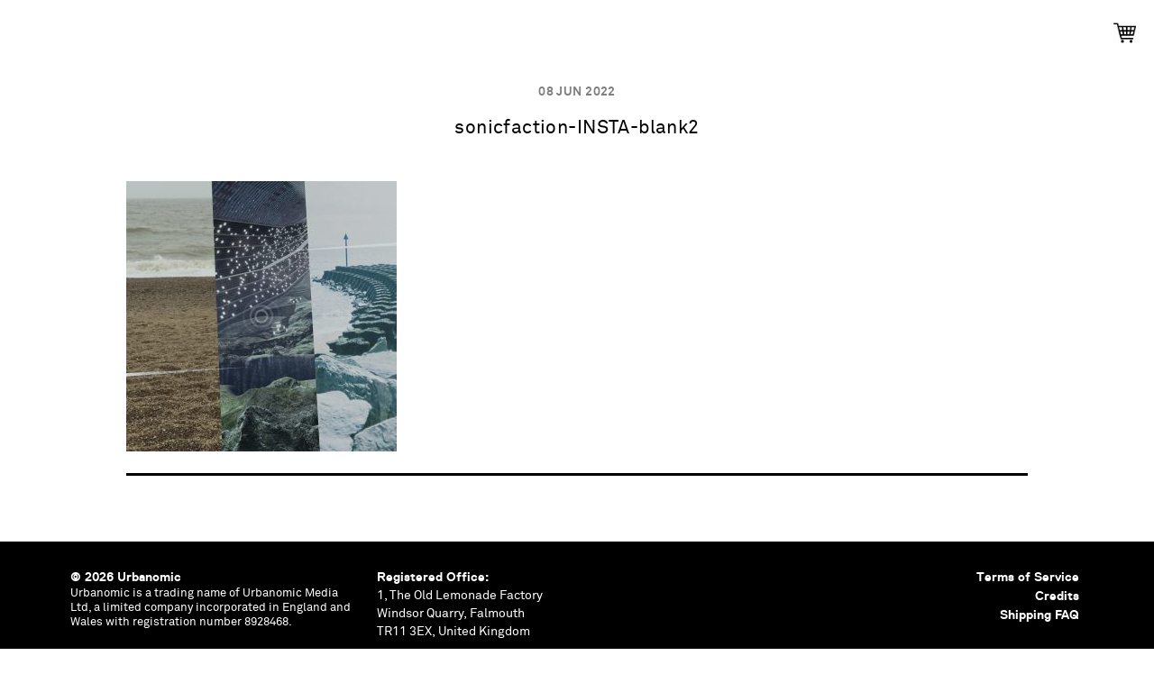

--- FILE ---
content_type: text/html; charset=UTF-8
request_url: https://www.urbanomic.com/event/sonic-faction/sonicfaction-insta-blank2/
body_size: 8994
content:
<!doctype html>

<!--[if lt IE 7]><html lang="en-GB" class="no-js lt-ie9 lt-ie8 lt-ie7"><![endif]-->
<!--[if (IE 7)&!(IEMobile)]><html lang="en-GB" class="no-js lt-ie9 lt-ie8"><![endif]-->
<!--[if (IE 8)&!(IEMobile)]><html lang="en-GB" class="no-js lt-ie9"><![endif]-->
<!--[if gt IE 8]><!--> <html lang="en-GB" class="no-js"><!--<![endif]-->

	<head>
		<meta charset="utf-8">

				<meta http-equiv="X-UA-Compatible" content="IE=edge">

		<title>Urbanomic  sonicfaction-INSTA-blank2</title>

				<meta name="HandheldFriendly" content="True">
		<meta name="MobileOptimized" content="320">
		<meta name="viewport" content="width=device-width, initial-scale=1">

				<link rel="apple-touch-icon" href="https://www.urbanomic.com/wp-content/themes/Urbanomic/library/images/apple-touch-icon.png">
		<link rel="shortcut icon" href="https://www.urbanomic.com/wp-content/themes/Urbanomic/favicon.ico">
        <link rel="stylesheet" href="https://maxcdn.bootstrapcdn.com/font-awesome/4.4.0/css/font-awesome.min.css">
        <link rel="stylesheet" href="https://www.urbanomic.com/wp-content/themes/Urbanomic/library/css/slick-theme.css" type="text/css" media="screen" />
		<!--[if IE]>
			<link rel="shortcut icon" href="https://www.urbanomic.com/wp-content/themes/Urbanomic/favicon.ico">
		<![endif]-->
				<meta name="msapplication-TileColor" content="#f01d4f">
		<meta name="msapplication-TileImage" content="https://www.urbanomic.com/wp-content/themes/Urbanomic/library/images/win8-tile-icon.png">
    <script type='text/javascript' src="https://www.urbanomic.com/wp-content/themes/Urbanomic/library/js/responsive-nav.js" type="text/css" media="screen" /></script>
    <link rel="stylesheet" href="https://www.urbanomic.com/wp-content/themes/Urbanomic/library/css/responsive-nav.css" type="text/css" media="screen" />
    <meta name="theme-color" content="#121212">
		<link rel="pingback" href="https://www.urbanomic.com/xmlrpc.php">

				<meta name='robots' content='max-image-preview:large' />
<link rel='dns-prefetch' href='//fonts.googleapis.com' />
<link rel="alternate" type="application/rss+xml" title="Urbanomic &raquo; Feed" href="https://www.urbanomic.com/feed/" />
<link rel="alternate" type="application/rss+xml" title="Urbanomic &raquo; Comments Feed" href="https://www.urbanomic.com/comments/feed/" />
<link rel="alternate" type="application/rss+xml" title="Urbanomic &raquo; sonicfaction-INSTA-blank2 Comments Feed" href="https://www.urbanomic.com/event/sonic-faction/sonicfaction-insta-blank2/feed/" />
<link rel="alternate" title="oEmbed (JSON)" type="application/json+oembed" href="https://www.urbanomic.com/wp-json/oembed/1.0/embed?url=https%3A%2F%2Fwww.urbanomic.com%2Fevent%2Fsonic-faction%2Fsonicfaction-insta-blank2%2F" />
<link rel="alternate" title="oEmbed (XML)" type="text/xml+oembed" href="https://www.urbanomic.com/wp-json/oembed/1.0/embed?url=https%3A%2F%2Fwww.urbanomic.com%2Fevent%2Fsonic-faction%2Fsonicfaction-insta-blank2%2F&#038;format=xml" />
<style id='wp-img-auto-sizes-contain-inline-css' type='text/css'>
img:is([sizes=auto i],[sizes^="auto," i]){contain-intrinsic-size:3000px 1500px}
/*# sourceURL=wp-img-auto-sizes-contain-inline-css */
</style>

<style id='wp-emoji-styles-inline-css' type='text/css'>

	img.wp-smiley, img.emoji {
		display: inline !important;
		border: none !important;
		box-shadow: none !important;
		height: 1em !important;
		width: 1em !important;
		margin: 0 0.07em !important;
		vertical-align: -0.1em !important;
		background: none !important;
		padding: 0 !important;
	}
/*# sourceURL=wp-emoji-styles-inline-css */
</style>
<link rel='stylesheet' id='wp-block-library-css' href='https://www.urbanomic.com/wp-includes/css/dist/block-library/style.min.css' type='text/css' media='all' />
<link rel='stylesheet' id='wc-blocks-style-css' href='https://www.urbanomic.com/wp-content/plugins/woocommerce/assets/client/blocks/wc-blocks.css' type='text/css' media='all' />
<style id='global-styles-inline-css' type='text/css'>
:root{--wp--preset--aspect-ratio--square: 1;--wp--preset--aspect-ratio--4-3: 4/3;--wp--preset--aspect-ratio--3-4: 3/4;--wp--preset--aspect-ratio--3-2: 3/2;--wp--preset--aspect-ratio--2-3: 2/3;--wp--preset--aspect-ratio--16-9: 16/9;--wp--preset--aspect-ratio--9-16: 9/16;--wp--preset--color--black: #000000;--wp--preset--color--cyan-bluish-gray: #abb8c3;--wp--preset--color--white: #ffffff;--wp--preset--color--pale-pink: #f78da7;--wp--preset--color--vivid-red: #cf2e2e;--wp--preset--color--luminous-vivid-orange: #ff6900;--wp--preset--color--luminous-vivid-amber: #fcb900;--wp--preset--color--light-green-cyan: #7bdcb5;--wp--preset--color--vivid-green-cyan: #00d084;--wp--preset--color--pale-cyan-blue: #8ed1fc;--wp--preset--color--vivid-cyan-blue: #0693e3;--wp--preset--color--vivid-purple: #9b51e0;--wp--preset--gradient--vivid-cyan-blue-to-vivid-purple: linear-gradient(135deg,rgb(6,147,227) 0%,rgb(155,81,224) 100%);--wp--preset--gradient--light-green-cyan-to-vivid-green-cyan: linear-gradient(135deg,rgb(122,220,180) 0%,rgb(0,208,130) 100%);--wp--preset--gradient--luminous-vivid-amber-to-luminous-vivid-orange: linear-gradient(135deg,rgb(252,185,0) 0%,rgb(255,105,0) 100%);--wp--preset--gradient--luminous-vivid-orange-to-vivid-red: linear-gradient(135deg,rgb(255,105,0) 0%,rgb(207,46,46) 100%);--wp--preset--gradient--very-light-gray-to-cyan-bluish-gray: linear-gradient(135deg,rgb(238,238,238) 0%,rgb(169,184,195) 100%);--wp--preset--gradient--cool-to-warm-spectrum: linear-gradient(135deg,rgb(74,234,220) 0%,rgb(151,120,209) 20%,rgb(207,42,186) 40%,rgb(238,44,130) 60%,rgb(251,105,98) 80%,rgb(254,248,76) 100%);--wp--preset--gradient--blush-light-purple: linear-gradient(135deg,rgb(255,206,236) 0%,rgb(152,150,240) 100%);--wp--preset--gradient--blush-bordeaux: linear-gradient(135deg,rgb(254,205,165) 0%,rgb(254,45,45) 50%,rgb(107,0,62) 100%);--wp--preset--gradient--luminous-dusk: linear-gradient(135deg,rgb(255,203,112) 0%,rgb(199,81,192) 50%,rgb(65,88,208) 100%);--wp--preset--gradient--pale-ocean: linear-gradient(135deg,rgb(255,245,203) 0%,rgb(182,227,212) 50%,rgb(51,167,181) 100%);--wp--preset--gradient--electric-grass: linear-gradient(135deg,rgb(202,248,128) 0%,rgb(113,206,126) 100%);--wp--preset--gradient--midnight: linear-gradient(135deg,rgb(2,3,129) 0%,rgb(40,116,252) 100%);--wp--preset--font-size--small: 13px;--wp--preset--font-size--medium: 20px;--wp--preset--font-size--large: 36px;--wp--preset--font-size--x-large: 42px;--wp--preset--spacing--20: 0.44rem;--wp--preset--spacing--30: 0.67rem;--wp--preset--spacing--40: 1rem;--wp--preset--spacing--50: 1.5rem;--wp--preset--spacing--60: 2.25rem;--wp--preset--spacing--70: 3.38rem;--wp--preset--spacing--80: 5.06rem;--wp--preset--shadow--natural: 6px 6px 9px rgba(0, 0, 0, 0.2);--wp--preset--shadow--deep: 12px 12px 50px rgba(0, 0, 0, 0.4);--wp--preset--shadow--sharp: 6px 6px 0px rgba(0, 0, 0, 0.2);--wp--preset--shadow--outlined: 6px 6px 0px -3px rgb(255, 255, 255), 6px 6px rgb(0, 0, 0);--wp--preset--shadow--crisp: 6px 6px 0px rgb(0, 0, 0);}:where(.is-layout-flex){gap: 0.5em;}:where(.is-layout-grid){gap: 0.5em;}body .is-layout-flex{display: flex;}.is-layout-flex{flex-wrap: wrap;align-items: center;}.is-layout-flex > :is(*, div){margin: 0;}body .is-layout-grid{display: grid;}.is-layout-grid > :is(*, div){margin: 0;}:where(.wp-block-columns.is-layout-flex){gap: 2em;}:where(.wp-block-columns.is-layout-grid){gap: 2em;}:where(.wp-block-post-template.is-layout-flex){gap: 1.25em;}:where(.wp-block-post-template.is-layout-grid){gap: 1.25em;}.has-black-color{color: var(--wp--preset--color--black) !important;}.has-cyan-bluish-gray-color{color: var(--wp--preset--color--cyan-bluish-gray) !important;}.has-white-color{color: var(--wp--preset--color--white) !important;}.has-pale-pink-color{color: var(--wp--preset--color--pale-pink) !important;}.has-vivid-red-color{color: var(--wp--preset--color--vivid-red) !important;}.has-luminous-vivid-orange-color{color: var(--wp--preset--color--luminous-vivid-orange) !important;}.has-luminous-vivid-amber-color{color: var(--wp--preset--color--luminous-vivid-amber) !important;}.has-light-green-cyan-color{color: var(--wp--preset--color--light-green-cyan) !important;}.has-vivid-green-cyan-color{color: var(--wp--preset--color--vivid-green-cyan) !important;}.has-pale-cyan-blue-color{color: var(--wp--preset--color--pale-cyan-blue) !important;}.has-vivid-cyan-blue-color{color: var(--wp--preset--color--vivid-cyan-blue) !important;}.has-vivid-purple-color{color: var(--wp--preset--color--vivid-purple) !important;}.has-black-background-color{background-color: var(--wp--preset--color--black) !important;}.has-cyan-bluish-gray-background-color{background-color: var(--wp--preset--color--cyan-bluish-gray) !important;}.has-white-background-color{background-color: var(--wp--preset--color--white) !important;}.has-pale-pink-background-color{background-color: var(--wp--preset--color--pale-pink) !important;}.has-vivid-red-background-color{background-color: var(--wp--preset--color--vivid-red) !important;}.has-luminous-vivid-orange-background-color{background-color: var(--wp--preset--color--luminous-vivid-orange) !important;}.has-luminous-vivid-amber-background-color{background-color: var(--wp--preset--color--luminous-vivid-amber) !important;}.has-light-green-cyan-background-color{background-color: var(--wp--preset--color--light-green-cyan) !important;}.has-vivid-green-cyan-background-color{background-color: var(--wp--preset--color--vivid-green-cyan) !important;}.has-pale-cyan-blue-background-color{background-color: var(--wp--preset--color--pale-cyan-blue) !important;}.has-vivid-cyan-blue-background-color{background-color: var(--wp--preset--color--vivid-cyan-blue) !important;}.has-vivid-purple-background-color{background-color: var(--wp--preset--color--vivid-purple) !important;}.has-black-border-color{border-color: var(--wp--preset--color--black) !important;}.has-cyan-bluish-gray-border-color{border-color: var(--wp--preset--color--cyan-bluish-gray) !important;}.has-white-border-color{border-color: var(--wp--preset--color--white) !important;}.has-pale-pink-border-color{border-color: var(--wp--preset--color--pale-pink) !important;}.has-vivid-red-border-color{border-color: var(--wp--preset--color--vivid-red) !important;}.has-luminous-vivid-orange-border-color{border-color: var(--wp--preset--color--luminous-vivid-orange) !important;}.has-luminous-vivid-amber-border-color{border-color: var(--wp--preset--color--luminous-vivid-amber) !important;}.has-light-green-cyan-border-color{border-color: var(--wp--preset--color--light-green-cyan) !important;}.has-vivid-green-cyan-border-color{border-color: var(--wp--preset--color--vivid-green-cyan) !important;}.has-pale-cyan-blue-border-color{border-color: var(--wp--preset--color--pale-cyan-blue) !important;}.has-vivid-cyan-blue-border-color{border-color: var(--wp--preset--color--vivid-cyan-blue) !important;}.has-vivid-purple-border-color{border-color: var(--wp--preset--color--vivid-purple) !important;}.has-vivid-cyan-blue-to-vivid-purple-gradient-background{background: var(--wp--preset--gradient--vivid-cyan-blue-to-vivid-purple) !important;}.has-light-green-cyan-to-vivid-green-cyan-gradient-background{background: var(--wp--preset--gradient--light-green-cyan-to-vivid-green-cyan) !important;}.has-luminous-vivid-amber-to-luminous-vivid-orange-gradient-background{background: var(--wp--preset--gradient--luminous-vivid-amber-to-luminous-vivid-orange) !important;}.has-luminous-vivid-orange-to-vivid-red-gradient-background{background: var(--wp--preset--gradient--luminous-vivid-orange-to-vivid-red) !important;}.has-very-light-gray-to-cyan-bluish-gray-gradient-background{background: var(--wp--preset--gradient--very-light-gray-to-cyan-bluish-gray) !important;}.has-cool-to-warm-spectrum-gradient-background{background: var(--wp--preset--gradient--cool-to-warm-spectrum) !important;}.has-blush-light-purple-gradient-background{background: var(--wp--preset--gradient--blush-light-purple) !important;}.has-blush-bordeaux-gradient-background{background: var(--wp--preset--gradient--blush-bordeaux) !important;}.has-luminous-dusk-gradient-background{background: var(--wp--preset--gradient--luminous-dusk) !important;}.has-pale-ocean-gradient-background{background: var(--wp--preset--gradient--pale-ocean) !important;}.has-electric-grass-gradient-background{background: var(--wp--preset--gradient--electric-grass) !important;}.has-midnight-gradient-background{background: var(--wp--preset--gradient--midnight) !important;}.has-small-font-size{font-size: var(--wp--preset--font-size--small) !important;}.has-medium-font-size{font-size: var(--wp--preset--font-size--medium) !important;}.has-large-font-size{font-size: var(--wp--preset--font-size--large) !important;}.has-x-large-font-size{font-size: var(--wp--preset--font-size--x-large) !important;}
/*# sourceURL=global-styles-inline-css */
</style>

<style id='classic-theme-styles-inline-css' type='text/css'>
/*! This file is auto-generated */
.wp-block-button__link{color:#fff;background-color:#32373c;border-radius:9999px;box-shadow:none;text-decoration:none;padding:calc(.667em + 2px) calc(1.333em + 2px);font-size:1.125em}.wp-block-file__button{background:#32373c;color:#fff;text-decoration:none}
/*# sourceURL=/wp-includes/css/classic-themes.min.css */
</style>
<link rel='stylesheet' id='woocommerce-layout-css' href='https://www.urbanomic.com/wp-content/plugins/woocommerce/assets/css/woocommerce-layout.css' type='text/css' media='all' />
<link rel='stylesheet' id='woocommerce-smallscreen-css' href='https://www.urbanomic.com/wp-content/plugins/woocommerce/assets/css/woocommerce-smallscreen.css' type='text/css' media='only screen and (max-width: 768px)' />
<link rel='stylesheet' id='woocommerce-general-css' href='https://www.urbanomic.com/wp-content/plugins/woocommerce/assets/css/woocommerce.css' type='text/css' media='all' />
<style id='woocommerce-inline-inline-css' type='text/css'>
.woocommerce form .form-row .required { visibility: visible; }
/*# sourceURL=woocommerce-inline-inline-css */
</style>
<link rel='stylesheet' id='woocommerce-instagram-public-css' href='https://www.urbanomic.com/wp-content/plugins/woocommerce-instagram/assets/new/public.css' type='text/css' media='all' />
<link rel='stylesheet' id='googleFonts-css' href='https://fonts.googleapis.com/css?family=Lato%3A400%2C700%2C400italic%2C700italic' type='text/css' media='all' />
<link rel='stylesheet' id='bones-stylesheet-css' href='https://www.urbanomic.com/wp-content/themes/Urbanomic/library/css/style.css' type='text/css' media='all' />
<script type="text/javascript" src="https://www.urbanomic.com/wp-includes/js/jquery/jquery.min.js" id="jquery-core-js"></script>
<script type="text/javascript" src="https://www.urbanomic.com/wp-includes/js/jquery/jquery-migrate.min.js" id="jquery-migrate-js"></script>
<script type="text/javascript" src="https://www.urbanomic.com/wp-content/plugins/woocommerce/assets/js/jquery-blockui/jquery.blockUI.min.js" id="wc-jquery-blockui-js" defer="defer" data-wp-strategy="defer"></script>
<script type="text/javascript" id="wc-add-to-cart-js-extra">
/* <![CDATA[ */
var wc_add_to_cart_params = {"ajax_url":"/wp-admin/admin-ajax.php","wc_ajax_url":"/?wc-ajax=%%endpoint%%","i18n_view_cart":"View basket","cart_url":"https://www.urbanomic.com/basket/","is_cart":"","cart_redirect_after_add":"no"};
//# sourceURL=wc-add-to-cart-js-extra
/* ]]> */
</script>
<script type="text/javascript" src="https://www.urbanomic.com/wp-content/plugins/woocommerce/assets/js/frontend/add-to-cart.min.js" id="wc-add-to-cart-js" defer="defer" data-wp-strategy="defer"></script>
<script type="text/javascript" src="https://www.urbanomic.com/wp-content/plugins/woocommerce/assets/js/js-cookie/js.cookie.min.js" id="wc-js-cookie-js" defer="defer" data-wp-strategy="defer"></script>
<script type="text/javascript" id="woocommerce-js-extra">
/* <![CDATA[ */
var woocommerce_params = {"ajax_url":"/wp-admin/admin-ajax.php","wc_ajax_url":"/?wc-ajax=%%endpoint%%","i18n_password_show":"Show password","i18n_password_hide":"Hide password"};
//# sourceURL=woocommerce-js-extra
/* ]]> */
</script>
<script type="text/javascript" src="https://www.urbanomic.com/wp-content/plugins/woocommerce/assets/js/frontend/woocommerce.min.js" id="woocommerce-js" defer="defer" data-wp-strategy="defer"></script>
<script type="text/javascript" src="https://www.urbanomic.com/wp-content/themes/Urbanomic/library/js/libs/modernizr.custom.min.js" id="bones-modernizr-js"></script>
<link rel="https://api.w.org/" href="https://www.urbanomic.com/wp-json/" /><link rel="alternate" title="JSON" type="application/json" href="https://www.urbanomic.com/wp-json/wp/v2/media/10076" /><link rel="canonical" href="https://www.urbanomic.com/event/sonic-faction/sonicfaction-insta-blank2/" />
	<noscript><style>.woocommerce-product-gallery{ opacity: 1 !important; }</style></noscript>
	<link rel="icon" href="https://www.urbanomic.com/wp-content/uploads/2024/02/cropped-favico-1-32x32.png" sizes="32x32" />
<link rel="icon" href="https://www.urbanomic.com/wp-content/uploads/2024/02/cropped-favico-1-192x192.png" sizes="192x192" />
<link rel="apple-touch-icon" href="https://www.urbanomic.com/wp-content/uploads/2024/02/cropped-favico-1-180x180.png" />
<meta name="msapplication-TileImage" content="https://www.urbanomic.com/wp-content/uploads/2024/02/cropped-favico-1-270x270.png" />
		
		
						
	</head>

	<body data-rsssl=1 class="attachment wp-singular attachment-template-default single single-attachment postid-10076 attachmentid-10076 attachment-jpeg wp-theme-Urbanomic theme-Urbanomic woocommerce-no-js" itemscope itemtype="http://schema.org/WebPage">

		<div id="container">
		
			<header class="header" id="top" role="banner" itemscope itemtype="http://schema.org/WPHeader">

				<div id="inner-header" class="cf">

										<a href="https://www.urbanomic.com " rel="nofollow" id="logo">Urbanomic<img src="https://www.urbanomic.com/wp-content/themes/Urbanomic/library/images/pub_logo_archive.svg" width="80"></a>

										

					<nav role="navigation" class="attachment wp-singular attachment-template-default single single-attachment postid-10076 attachmentid-10076 attachment-jpeg wp-theme-Urbanomic topnav navigation-wrapper theme-Urbanomic woocommerce-no-js" itemscope itemtype="http://schema.org/SiteNavigationElement">
						<ul id="menu-top-menu" class="nav top-nav cf"><li id="menu-item-1450" class="menu-item menu-item-type-book menu-item-object-custom-post-type menu-item-1450"><a href="https://www.urbanomic.com/book/">Publications</a></li>
<li id="menu-item-1448" class="menu-item menu-item-type-event menu-item-object-custom-post-type menu-item-1448"><a href="https://www.urbanomic.com/event/">Events</a></li>
<li id="menu-item-1937" class="menu-item menu-item-type-podcast menu-item-object-custom-post-type menu-item-1937"><a href="https://www.urbanomic.com/podcast/">Podcasts</a></li>
<li id="menu-item-1449" class="menu-item menu-item-type-document menu-item-object-custom-post-type menu-item-1449"><a href="https://www.urbanomic.com/document/">Documents</a></li>
<li id="menu-item-1696" class="menu-item menu-item-type-contributor menu-item-object-custom-post-type menu-item-1696"><a href="https://www.urbanomic.com/contributor/">Contributors</a></li>
<li id="menu-item-7225" class="menu-item menu-item-type-custom menu-item-object-custom menu-item-7225"><a href="https://www.urbanomic.com/shop/">Shop</a></li>
</ul>                   
                   </nav>
          <div class="shop_top_link">
          
          <ul id="menu-right-menu" class="menu"><li ></li>
<li ><a href="https://www.urbanomic.com/basket/"><img src="https://www.urbanomic.com/wp-content/uploads/2019/01/cartblack.png" width="25"></a></li></ul>
</div>
          
          <!--<ul id="menu-right-menu" class="menu"><li id="menu-item-4445" class="menu-item menu-item-type-post_type menu-item-object-page menu-item-4445"><a href="https://www.urbanomic.com/shop/">Urbanomic Shop</a></li>
</ul>-->

			</header>
			<div class="headerfixed">
<a href="https://www.urbanomic.com " rel="nofollow" id="logo">Urbanomic</a>
<div class="fixtype"></div>
<div class="mag_scroll_title">sonicfaction-INSTA-blank2</div>
<input type="checkbox" id="nav-toggle">
  <label id="nav-toggle-label" for="nav-toggle" class>
  <div id="hamburger">
    <span></span>
    <span></span>
    <span></span>
  </div>
  <div id="cross">
    <span></span>
    <span></span>
  </div>
</label>
  
<nav role="navigation" id="main">
    <div id="nav-container">
      <div id="nav-wrap" class="">
        <ul class="drawer-menu drawer-menu--right leftmenu">
          <li><a class="drawer-menu-item" href="https://www.urbanomic.com">Home</a></li>
          <li><a class="drawer-menu-item" href="https://www.urbanomic.com/About">About</a></li>
          <li><a class="drawer-menu-item" href="https://www.urbanomic.com/Contact">Contact / Distribution</a></li> 
          <li><a class="drawer-menu-item" href="https://www.urbanomic.com/shop">Shop</a></li> 

        </ul>
        <ul class="drawer-menu drawer-menu--right middlemenu">
          <li><a class="drawer-menu-item pub" href="https://www.urbanomic.com/book">Publications</a></li>
          <li><a class="drawer-menu-item ev" href="https://www.urbanomic.com/event">Events+Special Projects</a></li>
          <li><a class="drawer-menu-item pod" href="https://www.urbanomic.com/podcast">Podcasts</a></li></ul>
<ul class="drawer-menu drawer-menu--right middlemenu2">
         <li><a class="drawer-menu-item cont" href="https://www.urbanomic.com/contributor">Contributors</a></li>
         <li><a class="drawer-menu-item doc" href="https://www.urbanomic.com/document">Documents</a></li>
         <li><a class="drawer-menu-item po" href="https://www.urbanomic.com/news">News</a></li> 

        </ul>
     <ul class="drawer-menu drawer-menu--right rightmenu2">
<li>


<!--<h6>[[Sorry, our web store is closed at the moment. Urbanomic titles are available through <a href="https://mitpress.mit.edu">MIT Press</a>]]</h6><br>-->

<a href="/basket"><img src="https://www.urbanomic.com/wp-content/uploads/2019/01/cartblack.png" width="25"></a>
<!--?php wp_nav_menu(array(
                       'container' => false,                           // remove nav container
                       'container_class' => 'menu cf',                 // class of container (should you choose to use it)
                       'menu' => __( 'Shop', 'bonestheme' ),  // nav name
                       'theme_location' => 'main-nav',                 // where it's located in the theme
                       'before' => '',                                 // before the menu
                             'after' => '',                                  // after the menu
                             'link_before' => '',                            // before each link
                             'link_after' => '',                             // after each link
                             'depth' => 1,                                   // limit the depth of the nav
                       'fallback_cb' => ''                             // fallback function (if there is one)
            )); ?>-->
<!--            [ec_cartdisplay]-->


</li>  <div class="shop_top_link">
          
          <ul id="menu-right-menu" class="menu"><li ></li>
<li ><a href="https://www.urbanomic.com/basket/"><img src="https://www.urbanomic.com/wp-content/uploads/2019/01/cart.png" width="25"></a></li></ul>
</div>

                    <li class="menupop"><a class="drawer-menu-item" href="https://twitter.com/urbanomicdotcom" target="_blank"><i class="fa fa-twitter"></i></a></li>
                     <li class="menupop">
                    <a class="drawer-menu-item" href="https://www.instagram.com/urbanomicdotcom" target="_blank"><i class="fa fa-instagram"></i></a></li>
                    <li class="menupop">
                    <a class="drawer-menu-item" href="https://www.facebook.com/urbanomicdotcom" target="_blank"><i class="fa fa-facebook-official"></i></a></li>
     </ul>
     <ul class="drawer-menu drawer-menu--right rightmenu1">
      <li class="sea">Search<br/>
                    <form role="search" method="get" id="searchform" class="searchform" action="https://www.urbanomic.com/">
    <div>
        <label for="s" class="screen-reader-text">Search for:</label>
        <input type="search" id="s" name="s" value="" />

        <button type="submit" id="searchsubmit" >Search</button>
    </div>
</form>                            </li>
     </ul>
     <div class="clearer"></div>
   
      </nav>
      </div>
			<div id="content">

				<div id="inner-content" class="wrap cf">

					<main id="main" class="m-all cf" role="main" itemscope itemprop="mainContentOfPage" itemtype="http://schema.org/Blog">

												<!--PREVIOUS/NEXT-->



							
              
              <article id="post-10076" class="cf post-10076 attachment type-attachment status-inherit hentry" role="article" itemscope itemprop="blogPost" itemtype="http://schema.org/BlogPosting">

                <header class="article-header entry-header">
            <div class='datecode'><h6>08 Jun 2022</h6></div>
             
               <div class='fvcnews'><h2><a href="https://www.urbanomic.com/event/sonic-faction/sonicfaction-insta-blank2/">sonicfaction-INSTA-blank2</a></h2>
    </div>
                </header> 
                <section class="entry-content cf" itemprop="articleBody">
                  <p class="attachment"><a href='https://www.urbanomic.com/wp-content/uploads/2022/06/sonicfaction-INSTA-blank2.jpg'><img fetchpriority="high" decoding="async" width="300" height="300" src="https://www.urbanomic.com/wp-content/uploads/2022/06/sonicfaction-INSTA-blank2-300x300.jpg" class="attachment-medium size-medium" alt="" srcset="https://www.urbanomic.com/wp-content/uploads/2022/06/sonicfaction-INSTA-blank2-300x300.jpg 300w, https://www.urbanomic.com/wp-content/uploads/2022/06/sonicfaction-INSTA-blank2-1024x1024.jpg 1024w, https://www.urbanomic.com/wp-content/uploads/2022/06/sonicfaction-INSTA-blank2-150x150.jpg 150w, https://www.urbanomic.com/wp-content/uploads/2022/06/sonicfaction-INSTA-blank2-768x768.jpg 768w, https://www.urbanomic.com/wp-content/uploads/2022/06/sonicfaction-INSTA-blank2-1536x1536.jpg 1536w, https://www.urbanomic.com/wp-content/uploads/2022/06/sonicfaction-INSTA-blank2-2048x2048.jpg 2048w, https://www.urbanomic.com/wp-content/uploads/2022/06/sonicfaction-INSTA-blank2-125x125.jpg 125w, https://www.urbanomic.com/wp-content/uploads/2022/06/sonicfaction-INSTA-blank2-200x200.jpg 200w, https://www.urbanomic.com/wp-content/uploads/2022/06/sonicfaction-INSTA-blank2-100x100.jpg 100w" sizes="(max-width: 300px) 100vw, 300px" /></a></p>
                </section> 
                <footer class="article-footer">

                  

                  
                </footer> <!--<h3>News Archives</h3>
            <div class="news_archive"><ul>	<li><a href='https://www.urbanomic.com/2022/'>2022</a></li>
	<li><a href='https://www.urbanomic.com/2021/'>2021</a></li>
	<li><a href='https://www.urbanomic.com/2020/'>2020</a></li>
	<li><a href='https://www.urbanomic.com/2019/'>2019</a></li>
	<li><a href='https://www.urbanomic.com/2018/'>2018</a></li>
	<li><a href='https://www.urbanomic.com/2017/'>2017</a></li>
	<li><a href='https://www.urbanomic.com/2016/'>2016</a></li>
	<li><a href='https://www.urbanomic.com/2015/'>2015</a></li>
	<li><a href='https://www.urbanomic.com/2014/'>2014</a></li>
	<li><a href='https://www.urbanomic.com/2013/'>2013</a></li>
	<li><a href='https://www.urbanomic.com/2012/'>2012</a></li>
	<li><a href='https://www.urbanomic.com/2011/'>2011</a></li>
	<li><a href='https://www.urbanomic.com/2010/'>2010</a></li>
	<li><a href='https://www.urbanomic.com/2009/'>2009</a></li>
	<li><a href='https://www.urbanomic.com/2008/'>2008</a></li>
	<li><a href='https://www.urbanomic.com/2007/'>2007</a></li>
	<li><a href='https://www.urbanomic.com/2006/'>2006</a></li>
</ul></div>-->

              </article> 
						

							

												
					</main>
				</div>

			</div>

			<div class="push"></div>
    </div>
      <footer class="footer" role="contentinfo" itemscope itemtype="http://schema.org/WPFooter">

        <div id="inner-footer" class="cf">
        <div class="foot_left">
        <span class="source-org copyright"><strong>&copy; 2026 Urbanomic</strong></span>
        <ul><li>Urbanomic is a trading name of Urbanomic Media Ltd, a limited company incorporated in England and Wales with registration number 8928468.</li></ul>
        </div>
        <div class="foot_left">
          <p><strong>Registered Office:</strong><br />
1, The Old Lemonade Factory<br />
Windsor Quarry, Falmouth<br />
TR11 3EX, United Kingdom</p>
        </div>
        <div class="foot_left">
          <strong><a href="https://www.urbanomic.com/terms-of-service">Terms of Service</a></strong><br/>
        <strong><a href="https://www.urbanomic.com/credits">Credits</a></strong><br />
        <strong><a href="https://www.urbanomic.com/shipping">Shipping FAQ</a></strong>
        </div>
        </div>
      </footer>

				<script type="speculationrules">
{"prefetch":[{"source":"document","where":{"and":[{"href_matches":"/*"},{"not":{"href_matches":["/wp-*.php","/wp-admin/*","/wp-content/uploads/*","/wp-content/*","/wp-content/plugins/*","/wp-content/themes/Urbanomic/*","/*\\?(.+)"]}},{"not":{"selector_matches":"a[rel~=\"nofollow\"]"}},{"not":{"selector_matches":".no-prefetch, .no-prefetch a"}}]},"eagerness":"conservative"}]}
</script>
<script>(function(d, s) {
  var js, fjs = d.getElementsByTagName(s)[0], load = function(url, id) {
    if (d.getElementById(id)) {return;}
    js = d.createElement(s); js.src = url; js.id = id;
    fjs.parentNode.insertBefore(js, fjs);
  };
  load('//connect.facebook.net/en_US/all.js#xfbml=1', 'fbjssdk');
  load('https://apis.google.com/js/plusone.js', 'gplus1js');
  load('//platform.twitter.com/widgets.js', 'tweetjs');
}(document, 'script'));</script>
 
        	<script type='text/javascript'>
		(function () {
			var c = document.body.className;
			c = c.replace(/woocommerce-no-js/, 'woocommerce-js');
			document.body.className = c;
		})();
	</script>
	<script type="text/javascript" src="https://www.urbanomic.com/wp-content/plugins/woocommerce-table-rate-shipping/assets/js/frontend-checkout.min.js" id="woocommerce_shipping_table_rate_checkout-js"></script>
<script type="text/javascript" src="https://www.urbanomic.com/wp-content/plugins/woocommerce/assets/js/sourcebuster/sourcebuster.min.js" id="sourcebuster-js-js"></script>
<script type="text/javascript" id="wc-order-attribution-js-extra">
/* <![CDATA[ */
var wc_order_attribution = {"params":{"lifetime":1.0000000000000000818030539140313095458623138256371021270751953125e-5,"session":30,"base64":false,"ajaxurl":"https://www.urbanomic.com/wp-admin/admin-ajax.php","prefix":"wc_order_attribution_","allowTracking":true},"fields":{"source_type":"current.typ","referrer":"current_add.rf","utm_campaign":"current.cmp","utm_source":"current.src","utm_medium":"current.mdm","utm_content":"current.cnt","utm_id":"current.id","utm_term":"current.trm","utm_source_platform":"current.plt","utm_creative_format":"current.fmt","utm_marketing_tactic":"current.tct","session_entry":"current_add.ep","session_start_time":"current_add.fd","session_pages":"session.pgs","session_count":"udata.vst","user_agent":"udata.uag"}};
//# sourceURL=wc-order-attribution-js-extra
/* ]]> */
</script>
<script type="text/javascript" src="https://www.urbanomic.com/wp-content/plugins/woocommerce/assets/js/frontend/order-attribution.min.js" id="wc-order-attribution-js"></script>
<script type="text/javascript" src="https://www.urbanomic.com/wp-content/themes/Urbanomic/library/js/scripts.js" id="bones-js-js"></script>
<script id="wp-emoji-settings" type="application/json">
{"baseUrl":"https://s.w.org/images/core/emoji/17.0.2/72x72/","ext":".png","svgUrl":"https://s.w.org/images/core/emoji/17.0.2/svg/","svgExt":".svg","source":{"concatemoji":"https://www.urbanomic.com/wp-includes/js/wp-emoji-release.min.js"}}
</script>
<script type="module">
/* <![CDATA[ */
/*! This file is auto-generated */
const a=JSON.parse(document.getElementById("wp-emoji-settings").textContent),o=(window._wpemojiSettings=a,"wpEmojiSettingsSupports"),s=["flag","emoji"];function i(e){try{var t={supportTests:e,timestamp:(new Date).valueOf()};sessionStorage.setItem(o,JSON.stringify(t))}catch(e){}}function c(e,t,n){e.clearRect(0,0,e.canvas.width,e.canvas.height),e.fillText(t,0,0);t=new Uint32Array(e.getImageData(0,0,e.canvas.width,e.canvas.height).data);e.clearRect(0,0,e.canvas.width,e.canvas.height),e.fillText(n,0,0);const a=new Uint32Array(e.getImageData(0,0,e.canvas.width,e.canvas.height).data);return t.every((e,t)=>e===a[t])}function p(e,t){e.clearRect(0,0,e.canvas.width,e.canvas.height),e.fillText(t,0,0);var n=e.getImageData(16,16,1,1);for(let e=0;e<n.data.length;e++)if(0!==n.data[e])return!1;return!0}function u(e,t,n,a){switch(t){case"flag":return n(e,"\ud83c\udff3\ufe0f\u200d\u26a7\ufe0f","\ud83c\udff3\ufe0f\u200b\u26a7\ufe0f")?!1:!n(e,"\ud83c\udde8\ud83c\uddf6","\ud83c\udde8\u200b\ud83c\uddf6")&&!n(e,"\ud83c\udff4\udb40\udc67\udb40\udc62\udb40\udc65\udb40\udc6e\udb40\udc67\udb40\udc7f","\ud83c\udff4\u200b\udb40\udc67\u200b\udb40\udc62\u200b\udb40\udc65\u200b\udb40\udc6e\u200b\udb40\udc67\u200b\udb40\udc7f");case"emoji":return!a(e,"\ud83e\u1fac8")}return!1}function f(e,t,n,a){let r;const o=(r="undefined"!=typeof WorkerGlobalScope&&self instanceof WorkerGlobalScope?new OffscreenCanvas(300,150):document.createElement("canvas")).getContext("2d",{willReadFrequently:!0}),s=(o.textBaseline="top",o.font="600 32px Arial",{});return e.forEach(e=>{s[e]=t(o,e,n,a)}),s}function r(e){var t=document.createElement("script");t.src=e,t.defer=!0,document.head.appendChild(t)}a.supports={everything:!0,everythingExceptFlag:!0},new Promise(t=>{let n=function(){try{var e=JSON.parse(sessionStorage.getItem(o));if("object"==typeof e&&"number"==typeof e.timestamp&&(new Date).valueOf()<e.timestamp+604800&&"object"==typeof e.supportTests)return e.supportTests}catch(e){}return null}();if(!n){if("undefined"!=typeof Worker&&"undefined"!=typeof OffscreenCanvas&&"undefined"!=typeof URL&&URL.createObjectURL&&"undefined"!=typeof Blob)try{var e="postMessage("+f.toString()+"("+[JSON.stringify(s),u.toString(),c.toString(),p.toString()].join(",")+"));",a=new Blob([e],{type:"text/javascript"});const r=new Worker(URL.createObjectURL(a),{name:"wpTestEmojiSupports"});return void(r.onmessage=e=>{i(n=e.data),r.terminate(),t(n)})}catch(e){}i(n=f(s,u,c,p))}t(n)}).then(e=>{for(const n in e)a.supports[n]=e[n],a.supports.everything=a.supports.everything&&a.supports[n],"flag"!==n&&(a.supports.everythingExceptFlag=a.supports.everythingExceptFlag&&a.supports[n]);var t;a.supports.everythingExceptFlag=a.supports.everythingExceptFlag&&!a.supports.flag,a.supports.everything||((t=a.source||{}).concatemoji?r(t.concatemoji):t.wpemoji&&t.twemoji&&(r(t.twemoji),r(t.wpemoji)))});
//# sourceURL=https://www.urbanomic.com/wp-includes/js/wp-emoji-loader.min.js
/* ]]> */
</script>


<script src="https://cdnjs.cloudflare.com/ajax/libs/packery/1.4.3/packery.pkgd.js"></script>
<script type="text/javascript">
var $container = jQuery('.gridcont');
// init
$container.packery({
  itemSelector: '.index_post',
  gutter: 0
});
</script>


<script type="text/javascript" src="https://www.urbanomic.com/wp-content/themes/Urbanomic/library/js/slick.js"></script>

<script type="text/javascript">
jQuery('.responsive').slick({
  dots: false,
  infinite: true,
  speed: 300,
  slidesToShow: 4,
  slidesToScroll: 1,
  responsive: [
    {
      breakpoint: 1024,
      settings: {
        slidesToShow: 3,
        slidesToScroll: 3,
        infinite: true,
        dots: false
      }
    },
    {
      breakpoint: 600,
      settings: {
        slidesToShow: 2,
        slidesToScroll: 2
      }
    },
    {
      breakpoint: 480,
      settings: {
        slidesToShow: 1,
        slidesToScroll: 1
      }
    }
    // You can unslick at a given breakpoint now by adding:
    // settings: "unslick"
    // instead of a settings object
  ]
});
  </script>
  <script type="text/javascript">
jQuery('.responsive2').slick({
  dots: false,
  infinite: true,
  speed: 300,
  slidesToShow: 6,
  slidesToScroll: 1,
  responsive: [
    {
      breakpoint: 1024,
      settings: {
        slidesToShow: 6,
        slidesToScroll: 1,
        infinite: true,
        dots: false
      }
    },
    {
      breakpoint: 600,
      settings: {
        slidesToShow: 3,
        slidesToScroll: 1
      }
    },
    {
      breakpoint: 480,
      settings: {
        slidesToShow: 2,
        slidesToScroll: 1
      }
    }
    // You can unslick at a given breakpoint now by adding:
    // settings: "unslick"
    // instead of a settings object
  ]
});
  </script>
    <script type="text/javascript" src="https://www.urbanomic.com/wp-content/themes/Urbanomic/library/js/waypoints.js"></script>
   <script type='text/javascript'>
jQuery('body.home #inner-content').waypoint(function() {
  if (jQuery(".headerfixed").is(":hidden")) {
    jQuery(".headerfixed").slideDown(100);
    jQuery(".mag_scroll_title").slideDown(100);
    jQuery(".fixtype").slideDown(100);
    jQuery(".top_menu_right").slideDown(100);
    jQuery(".drawer-nav").slideDown(100);
  } else {
        jQuery(".headerfixed").slideUp(100);
        jQuery(".mag_scroll_title").slideUp(100);
        jQuery(".fixtype").slideUp(100);
        jQuery(".top_menu_right").slideUp(100);
        jQuery(".drawer-nav").slideUp(100);
    }
});
jQuery('body.search .gridcont').waypoint(function() {
  if (jQuery(".headerfixed").is(":hidden")) {
    jQuery(".headerfixed").slideDown(100);
    jQuery(".mag_scroll_title").slideDown(100);
    jQuery(".fixtype").slideDown(100);
    jQuery(".top_menu_right").slideDown(100);
    jQuery(".drawer-nav").slideDown(100);
  } else {
        jQuery(".headerfixed").slideUp(100);
        jQuery(".mag_scroll_title").slideUp(100);
        jQuery(".fixtype").slideUp(100);
        jQuery(".top_menu_right").slideUp(100);
        jQuery(".drawer-nav").slideUp(100);
    }
});
jQuery('body.tag .gridcont').waypoint(function() {
  if (jQuery(".headerfixed").is(":hidden")) {
    jQuery(".headerfixed").slideDown(100);
    jQuery(".mag_scroll_title").slideDown(100);
    jQuery(".fixtype").slideDown(100);
    jQuery(".top_menu_right").slideDown(100);
    jQuery(".drawer-nav").slideDown(100);
  } else {
        jQuery(".headerfixed").slideUp(100);
        jQuery(".mag_scroll_title").slideUp(100);
        jQuery(".fixtype").slideUp(100);
        jQuery(".top_menu_right").slideUp(100);
        jQuery(".drawer-nav").slideUp(100);
    }
});
jQuery('body.post-type-archive-podcast .wrap').waypoint(function() {
  if (jQuery(".headerfixed").is(":hidden")) {
    jQuery(".headerfixed").slideDown(100);
    jQuery(".mag_scroll_title").slideDown(100);
    jQuery(".fixtype").slideDown(100);
    jQuery(".top_menu_right").slideDown(100);
    jQuery(".drawer-nav").slideDown(100);
  } else {
        jQuery(".headerfixed").slideUp(100);
        jQuery(".mag_scroll_title").slideUp(100);
        jQuery(".fixtype").slideUp(100);
        jQuery(".top_menu_right").slideUp(100);
        jQuery(".drawer-nav").slideUp(100);
    }
});
jQuery('body.page h1.headline').waypoint(function() {
  if (jQuery(".headerfixed").is(":hidden")) {
    jQuery(".headerfixed").slideDown(100);
    jQuery(".mag_scroll_title").slideDown(100);
    jQuery(".fixtype").slideDown(100);
    jQuery(".top_menu_right").slideDown(100);
    jQuery(".drawer-nav").slideDown(100);
  } else {
        jQuery(".headerfixed").slideUp(100);
        jQuery(".mag_scroll_title").slideUp(100);
        jQuery(".fixtype").slideUp(100);
        jQuery(".top_menu_right").slideUp(100);
        jQuery(".drawer-nav").slideUp(100);
    }
});
jQuery('body.archive.date h1').waypoint(function() {
  if (jQuery(".headerfixed").is(":hidden")) {
    jQuery(".headerfixed").slideDown(100);
    jQuery(".mag_scroll_title").slideDown(100);
    jQuery(".fixtype").slideDown(100);
    jQuery(".top_menu_right").slideDown(100);
    jQuery(".drawer-nav").slideDown(100);
  } else {
        jQuery(".headerfixed").slideUp(100);
        jQuery(".mag_scroll_title").slideUp(100);
        jQuery(".fixtype").slideUp(100);
        jQuery(".top_menu_right").slideUp(100);
        jQuery(".drawer-nav").slideUp(100);
    }
});
jQuery('body.single-post .fvcnews h2').waypoint(function() {
  if (jQuery(".headerfixed").is(":hidden")) {
    jQuery(".headerfixed").slideDown(100);
    jQuery(".mag_scroll_title").slideDown(100);
    jQuery(".fixtype").slideDown(100);
    jQuery(".top_menu_right").slideDown(100);
    jQuery(".drawer-nav").slideDown(100);
  } else {
        jQuery(".headerfixed").slideUp(100);
        jQuery(".mag_scroll_title").slideUp(100);
        jQuery(".fixtype").slideUp(100);
        jQuery(".top_menu_right").slideUp(100);
        jQuery(".drawer-nav").slideUp(100);
    }
});
</script>
 <script>
  var nav = responsiveNav(".navigation-wrapper");
</script>

	</body>

</html> <!-- end of site. what a ride! -->


<!-- Page supported by LiteSpeed Cache 7.7 on 2026-01-18 10:26:26 -->

--- FILE ---
content_type: text/css
request_url: https://www.urbanomic.com/wp-content/themes/Urbanomic/library/css/responsive-nav.css
body_size: 2668
content:
/*! responsive-nav.js 1.0.39 by @viljamis */

.nav-collapse ul {
  margin: 0;
  padding: 0;
  width: 100%;
  font-size: 0.9em;
  list-style: none;
	display: flex; flex-wrap: nowrap; justify-content: space-between
}

.nav-collapse li {
  width: auto;
  display: block;
}

.js .nav-collapse {
  clip: rect(0 0 0 0);
  max-height: 0;
  position: absolute;
  display: block;
  overflow: hidden;
  zoom: 1;
}

.nav-collapse.opened {
  max-height: 500px !important;
}

.nav-toggle-mob {
  -webkit-tap-highlight-color: rgba(0,0,0,0);
  -webkit-touch-callout: none;
  -webkit-user-select: none;
  -moz-user-select: none;
  -ms-user-select: none;
  -o-user-select: none;
  user-select: none;
}

@media screen and (min-width: 40em) {
  .js .nav-collapse {
    position: relative;
  }
  .js .nav-collapse.closed {
    max-height: none;
  }
  .nav-toggle {
    display: none;
  }
}
@media only screen and (min-device-width: 320px) 
  and (max-device-width: 767px) and (-webkit-min-device-pixel-ratio: 2){
  .shop_top_link {display:none;}
  .headerfixed {border-bottom: solid 2px #33302e !important}
  #logo {
    display: inline-block;
    text-indent: -9999px;
    width: 50px !important;
    margin-left: 0px;
    margin-top: 0px;
    height: 50px !important;
    overflow: hidden;
    background-size: 100px 100px !important;
    background-position: 0px 0px !important;
}
body.single-book .header #logo, body.single-document .header #logo, body.single-event .header #logo, body.single-chapter .header #logo, 
body.post-type-archive-book .header #logo {
  background-position: 50px 0px !important;
}
.pub_description p {font-size: 1.1em !important; line-height: 1.3 !important}
.pub_description ul.part li {font-size: 1em !important;}
body.single-book .pub_description h4 {font-size: 0.85em !important;}
.topnav {
    position: relative;
    margin: -8px auto 0 auto !important;
    text-align: left;
    max-width: 100% !important;
    display: block;
    vertical-align: middle;
    height: auto !important;
}
.header {height:50px !important; max-width:100% !important;}
.topnav ul.nav {
text-align:left;
margin:0 auto;
width:100% !important;
border-top:solid 2px #33302e;
}
body.single-book .header, body.single-document .header, body.single-event .header, body.single-chapter .header, 
body.post-type-archive-book .header {border-bottom:solid 2px #FFF !important;}
.header {border-bottom:solid 2px #33302e;}
body.home .m-all {padding:1.5em !important; float: none;}
body.post-type-archive-event .m-all , body.post-type-archive-podcast .m-all {padding:1.5em 0 !important; float: none !important;}
.pubarchive_head {margin:-51px 0 0 0 !important;}
.ev_loc {margin-top: 15px !important}
.nav li {
    display: block !important;
    text-align: center;
    width:100% !important;
    background-color:#fff0e6;
    border-bottom:solid 2px #33302e;
}
.nav li a {
    padding: 1.0em 0 0.8em !important;
    margin: 0 !important;
    color: #000 !important;
}
body.home .index_post, body.post-type-archive-event .index_post, body.post-type-archive-podcast .index_post, body.single-contributor .index_post {
  padding:15px !important;
  position: relative !important;
  top: auto !important;
  left:auto !important;
}
.excerpt {
    position: relative !important;
    width: 100%;
    padding: 10px 0 0 !important;
    bottom: auto !important;
    left: 0;
    vertical-align: bottom;
}
.pubarchive_head .publabel {font-size: 1.3em !important}
.index_post.type-document, .slick-slide .type-document {
  background-image:linear-gradient(45deg, #37b097, #2acbaa);
  background-size:cover; background-position:center center;
}
.index_post.type-book, .slick-slide .type-book {
  background-image:linear-gradient(45deg, #00afc0, #03d6ea);
  background-size:cover; background-position:center center;
}
#container {overflow-x:hidden !important}
.index_post.type-post {
  background-image:linear-gradient(45deg, #f07985, #fdbdc3);
  background-size:cover; background-position:center center;
}
.headerfixed {height: 50px !important;}
.mag_col_holder .d-2of3 .pub_img_hold {display: none;}
.index_post.type-event, .slick-slide .type-event {
  background-image:linear-gradient(45deg, #de3a2d, #f6887f);
  background-size:cover; background-position:center center;
}
.slick-slide .type-chapter, .index_post.type-chapter {
  background-image:linear-gradient(45deg, #CCCCCC, #465f5a);
  background-size:cover; background-position:center center;
}
.index_post.type-podcast, .slick-slide .type-podcast {
  background-image:linear-gradient(45deg, #dd852f, #9e4d05);
  background-size:cover; background-position:center center;
}
h1, .h1 {
    font-size: 1.3em !important;
    line-height: 1.133em !important;
}
.archive_50 h4 {
    font-size: 1.2em !important;
    }
body.single-contributor .books_push {
    margin-top: 20px;
}
body.post-type-archive .wrap, body.single-contributor .wrap {padding-right: 15px !important; padding-left: 15px !important}
body #nav-toggle-label #hamburger {width: 30px !important;
    top: 14px !important;
    right: 10px !important;}
body #nav-toggle-label #hamburger span {margin: 0 0 8px 0 !important;}
#nav-toggle-label {
    height: 50px !important;
    width: 50px !important;
    }
body.single-document .mag_content.entry-content p:first-child, body.single-podcast .entry-content p:first-child {
    font-size: 1.2em !important;
}
.mag_content p, body.single-podcast .entry-content p {
    font-size: 1em !important;
    line-height: 1.25 !important;
}
body #nav-toggle-label #cross {
    right: 6px !important;
    top: 7px !important;
    width: 35px !important;
    height: 35px !important;
}
.mag_content .alignleft {
    margin-left: auto !important; margin-right: auto !important
}
body.single-event ul.specs li, body.single-book ul.specs li, body.single-podcast ul.specs li {font-size: 0.9em !important;}
.fixtype {font-size: 0.65em !important;top: 10px !important;}
.mag_scroll_title {font-size: 0.9em !important;top: 23px !important;width: 60% !important;
    margin: 0 20% !important;white-space: nowrap; overflow: hidden;}
.magtitle_holder h1 {font-size: 1.8em !important; margin-top:-20px !important;}
.magtitle_holder h2{font-size: 1.6em !important; text-align:center !important; margin-top: 7px !important;}
.mag_col_holder {padding:275px 1.5em 0;}
h3.inl, h4.inl {font-size: 1.4em !important;}
#inner-footer {max-width:100% !important;}
.foot_left:nth-child(1) ul {display:none;}
.foot_left:nth-child(2) {display:none;}
.foot_left {float: none; display: block !important; width:100% !important; text-align: center !important;}
.pubarchive_head .publabel {font-size: 1.1em;}
.archive_50 {
    display: inline-block !important;
    width: 100% !important;
    padding: 15px !important;
    vertical-align: bottom;
}
p.serif {font-size: 1.15em !important}
.book_stat2 {
    left: 50% !important;
    margin-left: -18%;
    }
body.single-contributor img, body.post-type-archive-book .d-1of4 img, body.single-series .d-1of4 img {-webkit-filter: none !important;
    -moz-filter: none !important;
    -o-filter: none !important;
}
body.post-type-archive-book .archive_50:nth-child(2), body.post-type-archive-book .archive_50, .pubarchive_head .archive_50 h2, .pubarchive_head .archive_50 h4 {text-align: center !important;}
body.post-type-archive-book .archive_50:nth-child(2) {height:250px !important;}
body.post-type-archive-book .archive_50:nth-child(2) h6 {margin:110px 0 0 !important;}
body.post-type-archive-book .archive_50:nth-child(3) {height:200px !important;}
.magtitle_holder h6.single_label {opacity:0;}
.magtitle_holder {text-align: center;}
.pub_mag_holder_right {
  padding:0 15px;
  color: #FFF;
  text-align: center;
}
.pub_mag_holder_right p {
    margin: 0;
}
.labelholder {
    position: absolute;
    left: 50% !important;
    width:80%;
    top: 75px !important;
}
.magtitle_holderfull {
  padding-top:55px;
}
body.post-type-archive-document .nav li a:hover, body.post-type-archive-document #menu-right-menu li.menu-item-3983 a:hover,
body.post-type-archive-event .nav li a:hover, body.post-type-archive-event #menu-right-menu li.menu-item-3983 a:hover,
body.tag .nav li a:hover, body.tag #menu-right-menu li.menu-item-3983 a:hover,
body.post-type-archive-podcast .nav li a:hover, body.post-type-archive-podcast #menu-right-menu li.menu-item-3983 a:hover,
body.home .nav li a:hover, body.home #menu-right-menu li.menu-item-3983 a:hover,
body.search-results .nav li a:hover, body.search-results #menu-right-menu li.menu-item-3983 a:hover,
body.page .nav li a:hover, body.page #menu-right-menu li.menu-item-3983 a:hover,
body.post-type-archive-contributor .nav li a:hover, body.single-contributor .nav li a:hover, body.post-type-archive-contributor #menu-right-menu li.menu-item-3983 a:hover,
body.post-type-archive-contributor .menu-item-1696 a, body.single-contributor .menu-item-1696 a,
body.post-type-archive-podcast .menu-item-1937 a{
  border-bottom: solid 0px !important;
}
.excerpt p {
    margin-bottom: 0px !important;
}
.leftmenu, .middlemenu, .middlemenu2, .rightmenu2 {width:45% !important; margin:20px 0 0 15px !important}
.middlemenu {height: 95px !important;}
.middlemenu:after, .emailsign:before {visibility: hidden;
     display: block;
     font-size: 0;
     content: " ";
     clear: both;
     height: 0;}
.rightmenu1 input[type="search"] {
  width:80% !important;
}
nav#main #nav-container #nav-wrap {padding-bottom: 15px !important}
li.sea {padding: 15px 0 0em 0 !important;}
.rightmenu1 {clear: both;margin:30px 0 0 15px !important}
.magazine_header {position: absolute;
    z-index: 1;
    padding: 0;
    width: 100%;
    height: 300px;
    margin-top: -51px;}
.social-post {
    opacity: 0;
    display: none;
}
.push {
    height: 115px !important;
}
ul.col, ul.col li {text-align: center;}
h3.letter {margin: 0 auto 0.75em !important}
#container {margin: 0 auto -115px !important;}
#nav-toggle:checked ~ nav#main #nav-container #nav-wrap {
    top: 50px !important;}
.fixtype {overflow: hidden;white-space: nowrap;width: 60% !important;
    margin: 0 20% !important;}
.slick-next {
    right: 5px !important;
}
.drawer-menu-item, .drawer-menu li.menu-item-4448 a, li.sea {font-size: 0.8em !important; text-transform: uppercase !important;padding: 0.15em !important;}
.border-block-top {margin: 10px auto 5px !important;
    padding: 10px 0 0 !important;}
body.home .headerfixed #logo {
    background-position: 300px bottom !important;
}
body.home h4.widgettitle {text-align: center !important;}
body.home .directmail_sf {width: 92% !important;margin: 0 auto !important; display: block !important; }
.slick-prev {
    left: 5px !important;
}
.footer {padding: 1.5em 0 1.5em !important;height: 115px !important;}
.rel_carousel {margin-top:20px !important;}
.content_tabs, .tab-content, .tab-content.active, .tag_index, .rel_carousel h6.inline, .footer .foot_left:nth-child(2),.tagscont.overlay,
td.year, th.year,td.pdf, th.pdf,td.topics, th.topics, .letter-menu   {display: none !important;}
/** {
 background: #000 !important;
 color: #0f0 !important;
 outline: solid #f00 1px !important;
}*/
}
